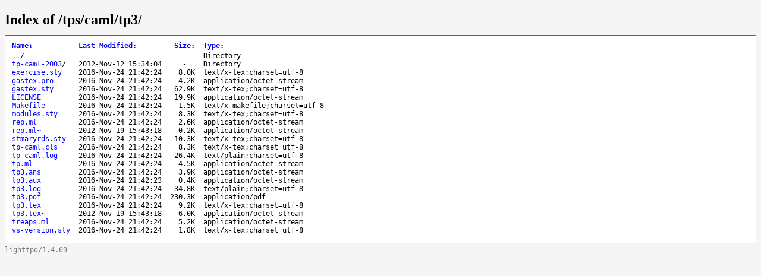

--- FILE ---
content_type: text/html;charset=utf-8
request_url: https://louis.jachiet.com/tps/caml/tp3/?C=D;O=A
body_size: 9911
content:
<!DOCTYPE html>
<html>
<head>
<meta charset="utf-8">
<title>Index of /tps/caml/tp3/</title>
<style type="text/css">
a, a:active {text-decoration: none; color: blue;}
a:visited {color: #48468F;}
a:hover, a:focus {text-decoration: underline; color: red;}
body {background-color: #F5F5F5;}
h2 {margin-bottom: 12px;}
table {margin-left: 12px;}
th, td { font: 90% monospace; text-align: left;}
th { font-weight: bold; padding-right: 14px; padding-bottom: 3px;}
td {padding-right: 14px;}
td.s, th.s {text-align: right;}
div.list { background-color: white; border-top: 1px solid #646464; border-bottom: 1px solid #646464; padding-top: 10px; padding-bottom: 14px;}
div.foot { font: 90% monospace; color: #787878; padding-top: 4px;}
</style>
</head>
<body>
<h2>Index of /tps/caml/tp3/</h2>
<div class="list">
<table summary="Directory Listing" cellpadding="0" cellspacing="0">
<thead><tr><th class="n">Name</th><th class="m">Last Modified</th><th class="s">Size</th><th class="t">Type</th></tr></thead>
<tbody>
<tr class="d"><td class="n"><a href="../">..</a>/</td><td class="m">&nbsp;</td><td class="s">- &nbsp;</td><td class="t">Directory</td></tr>
<tr class="d"><td class="n"><a href="tp-caml-2003/">tp-caml-2003</a>/</td><td class="m">2012-Nov-12 15:34:04</td><td class="s">- &nbsp;</td><td class="t">Directory</td></tr>
<tr><td class="n"><a href="LICENSE">LICENSE</a></td><td class="m">2016-Nov-24 21:42:24</td><td class="s">19.9K</td><td class="t">application/octet-stream</td></tr>
<tr><td class="n"><a href="Makefile">Makefile</a></td><td class="m">2016-Nov-24 21:42:24</td><td class="s">1.5K</td><td class="t">text/x-makefile;charset=utf-8</td></tr>
<tr><td class="n"><a href="exercise.sty">exercise.sty</a></td><td class="m">2016-Nov-24 21:42:24</td><td class="s">8.0K</td><td class="t">text/x-tex;charset=utf-8</td></tr>
<tr><td class="n"><a href="gastex.pro">gastex.pro</a></td><td class="m">2016-Nov-24 21:42:24</td><td class="s">4.2K</td><td class="t">application/octet-stream</td></tr>
<tr><td class="n"><a href="gastex.sty">gastex.sty</a></td><td class="m">2016-Nov-24 21:42:24</td><td class="s">62.9K</td><td class="t">text/x-tex;charset=utf-8</td></tr>
<tr><td class="n"><a href="modules.sty">modules.sty</a></td><td class="m">2016-Nov-24 21:42:24</td><td class="s">8.3K</td><td class="t">text/x-tex;charset=utf-8</td></tr>
<tr><td class="n"><a href="rep.ml">rep.ml</a></td><td class="m">2016-Nov-24 21:42:24</td><td class="s">2.6K</td><td class="t">application/octet-stream</td></tr>
<tr><td class="n"><a href="rep.ml~">rep.ml~</a></td><td class="m">2012-Nov-19 15:43:18</td><td class="s">0.2K</td><td class="t">application/octet-stream</td></tr>
<tr><td class="n"><a href="stmaryrds.sty">stmaryrds.sty</a></td><td class="m">2016-Nov-24 21:42:24</td><td class="s">10.3K</td><td class="t">text/x-tex;charset=utf-8</td></tr>
<tr><td class="n"><a href="tp-caml.cls">tp-caml.cls</a></td><td class="m">2016-Nov-24 21:42:24</td><td class="s">8.3K</td><td class="t">text/x-tex;charset=utf-8</td></tr>
<tr><td class="n"><a href="tp-caml.log">tp-caml.log</a></td><td class="m">2016-Nov-24 21:42:24</td><td class="s">26.4K</td><td class="t">text/plain;charset=utf-8</td></tr>
<tr><td class="n"><a href="tp.ml">tp.ml</a></td><td class="m">2016-Nov-24 21:42:24</td><td class="s">4.5K</td><td class="t">application/octet-stream</td></tr>
<tr><td class="n"><a href="tp3.ans">tp3.ans</a></td><td class="m">2016-Nov-24 21:42:24</td><td class="s">3.9K</td><td class="t">application/octet-stream</td></tr>
<tr><td class="n"><a href="tp3.aux">tp3.aux</a></td><td class="m">2016-Nov-24 21:42:23</td><td class="s">0.4K</td><td class="t">application/octet-stream</td></tr>
<tr><td class="n"><a href="tp3.log">tp3.log</a></td><td class="m">2016-Nov-24 21:42:24</td><td class="s">34.8K</td><td class="t">text/plain;charset=utf-8</td></tr>
<tr><td class="n"><a href="tp3.pdf">tp3.pdf</a></td><td class="m">2016-Nov-24 21:42:24</td><td class="s">230.3K</td><td class="t">application/pdf</td></tr>
<tr><td class="n"><a href="tp3.tex">tp3.tex</a></td><td class="m">2016-Nov-24 21:42:24</td><td class="s">9.2K</td><td class="t">text/x-tex;charset=utf-8</td></tr>
<tr><td class="n"><a href="tp3.tex~">tp3.tex~</a></td><td class="m">2012-Nov-19 15:43:18</td><td class="s">6.0K</td><td class="t">application/octet-stream</td></tr>
<tr><td class="n"><a href="treaps.ml">treaps.ml</a></td><td class="m">2016-Nov-24 21:42:24</td><td class="s">5.2K</td><td class="t">application/octet-stream</td></tr>
<tr><td class="n"><a href="vs-version.sty">vs-version.sty</a></td><td class="m">2016-Nov-24 21:42:24</td><td class="s">1.8K</td><td class="t">text/x-tex;charset=utf-8</td></tr>
</tbody>
</table>
</div>
<div class="foot">lighttpd/1.4.69</div>

<script type="text/javascript">
// <!--

var click_column;
var name_column = 0;
var date_column = 1;
var size_column = 2;
var type_column = 3;
var prev_span = null;

if (typeof(String.prototype.localeCompare) === 'undefined') {
 String.prototype.localeCompare = function(str, locale, options) {
   return ((this == str) ? 0 : ((this > str) ? 1 : -1));
 };
}

if (typeof(String.prototype.toLocaleUpperCase) === 'undefined') {
 String.prototype.toLocaleUpperCase = function() {
  return this.toUpperCase();
 };
}

function get_inner_text(el) {
 if((typeof el == 'string')||(typeof el == 'undefined'))
  return el;
 if(el.innerText)
  return el.innerText;
 else {
  var str = "";
  var cs = el.childNodes;
  var l = cs.length;
  for (var i=0;i<l;i++) {
   if (cs[i].nodeType==1) str += get_inner_text(cs[i]);
   else if (cs[i].nodeType==3) str += cs[i].nodeValue;
  }
 }
 return str;
}

function isdigit(c) {
 return (c >= '0' && c <= '9');
}

function unit_multiplier(unit) {
 return (unit=='K') ? 1000
      : (unit=='M') ? 1000000
      : (unit=='G') ? 1000000000
      : (unit=='T') ? 1000000000000
      : (unit=='P') ? 1000000000000000
      : (unit=='E') ? 1000000000000000000 : 1;
}

var li_date_regex=/(\d{4})-(\w{3})-(\d{2}) (\d{2}):(\d{2}):(\d{2})/;

var li_mon = ['Jan','Feb','Mar','Apr','May','Jun',
              'Jul','Aug','Sep','Oct','Nov','Dec'];

function li_mon_num(mon) {
 var i; for (i = 0; i < 12 && mon != li_mon[i]; ++i); return i;
}

function li_date_cmp(s1, s2) {
 var dp1 = li_date_regex.exec(s1)
 var dp2 = li_date_regex.exec(s2)
 for (var i = 1; i < 7; ++i) {
  var cmp = (2 != i)
   ? parseInt(dp1[i]) - parseInt(dp2[i])
   : li_mon_num(dp1[2]) - li_mon_num(dp2[2]);
  if (0 != cmp) return cmp;
 }
 return 0;
}

function sortfn_then_by_name(a,b,sort_column) {
 if (sort_column == name_column || sort_column == type_column) {
  var ad = (a.cells[type_column].innerHTML === 'Directory');
  var bd = (b.cells[type_column].innerHTML === 'Directory');
  if (ad != bd) return (ad ? -1 : 1);
 }
 var at = get_inner_text(a.cells[sort_column]);
 var bt = get_inner_text(b.cells[sort_column]);
 var cmp;
 if (sort_column == name_column) {
  if (at == '../') return -1;
  if (bt == '../') return  1;
 }
 if (a.cells[sort_column].className == 'int') {
  cmp = parseInt(at)-parseInt(bt);
 } else if (sort_column == date_column) {
  var ad = isdigit(at.substr(0,1));
  var bd = isdigit(bt.substr(0,1));
  if (ad != bd) return (!ad ? -1 : 1);
  cmp = li_date_cmp(at,bt);
 } else if (sort_column == size_column) {
  var ai = parseInt(at, 10) * unit_multiplier(at.substr(-1,1));
  var bi = parseInt(bt, 10) * unit_multiplier(bt.substr(-1,1));
  if (at.substr(0,1) == '-') ai = -1;
  if (bt.substr(0,1) == '-') bi = -1;
  cmp = ai - bi;
 } else {
  cmp = at.toLocaleUpperCase().localeCompare(bt.toLocaleUpperCase());
  if (0 != cmp) return cmp;
  cmp = at.localeCompare(bt);
 }
 if (0 != cmp || sort_column == name_column) return cmp;
 return sortfn_then_by_name(a,b,name_column);
}

function sortfn(a,b) {
 return sortfn_then_by_name(a,b,click_column);
}

function resort(lnk) {
 var span = lnk.childNodes[1];
 var table = lnk.parentNode.parentNode.parentNode.parentNode;
 var rows = new Array();
 for (var j=1;j<table.rows.length;j++)
  rows[j-1] = table.rows[j];
 click_column = lnk.parentNode.cellIndex;
 rows.sort(sortfn);

 if (prev_span != null) prev_span.innerHTML = '';
 if (span.getAttribute('sortdir')=='down') {
  span.innerHTML = '&uarr;';
  span.setAttribute('sortdir','up');
  rows.reverse();
 } else {
  span.innerHTML = '&darr;';
  span.setAttribute('sortdir','down');
 }
 for (var i=0;i<rows.length;i++)
  table.tBodies[0].appendChild(rows[i]);
 prev_span = span;
}

function init_sort(init_sort_column, ascending) {
 var tables = document.getElementsByTagName("table");
 for (var i = 0; i < tables.length; i++) {
  var table = tables[i];
  //var c = table.getAttribute("class")
  //if (-1 != c.split(" ").indexOf("sort")) {
   var row = table.rows[0].cells;
   for (var j = 0; j < row.length; j++) {
    var n = row[j];
    if (n.childNodes.length == 1 && n.childNodes[0].nodeType == 3) {
     var link = document.createElement("a");
     var title = n.childNodes[0].nodeValue.replace(/:$/, "");
     link.appendChild(document.createTextNode(title));
     link.setAttribute("href", "#");
     link.setAttribute("class", "sortheader");
     link.setAttribute("onclick", "resort(this);return false;");
     var arrow = document.createElement("span");
     arrow.setAttribute("class", "sortarrow");
     arrow.appendChild(document.createTextNode(":"));
     link.appendChild(arrow)
     n.replaceChild(link, n.firstChild);
    }
   }
   var lnk = row[init_sort_column].firstChild;
   if (ascending) {
    var span = lnk.childNodes[1];
    span.setAttribute('sortdir','down');
   }
   resort(lnk);
  //}
 }
}

function init_sort_from_query() {
  var urlParams = new URLSearchParams(location.search);
  var c = 0;
  var o = 0;
  switch (urlParams.get('C')) {
    case "N": c=0; break;
    case "M": c=1; break;
    case "S": c=2; break;
    case "T":
    case "D": c=3; break;
  }
  switch (urlParams.get('O')) {
    case "A": o=1; break;
    case "D": o=0; break;
  }
  init_sort(c,o);
}
init_sort_from_query();

// -->
</script>

</body>
</html>
